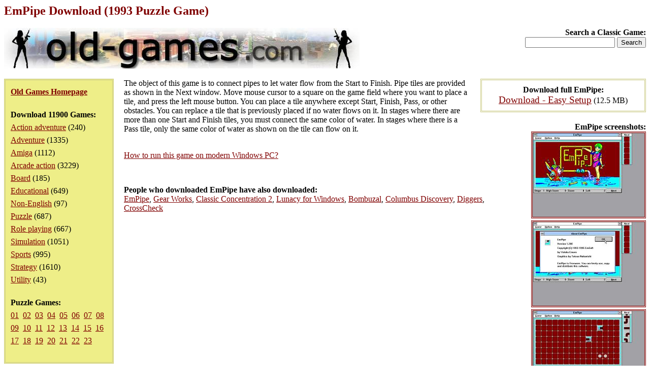

--- FILE ---
content_type: text/html; charset=iso-8859-1
request_url: https://www.old-games.com/download/10199/empipe
body_size: 5731
content:
<!DOCTYPE HTML PUBLIC "-//W3C//DTD HTML 4.0 Transitional//EN">
<html>
<head>
<title>EmPipe Download (1993 Puzzle Game)</title>
<meta name="keywords" content="empipe, download, puzzle">
<meta name="language" content="EN">
<meta name="viewport" content="width=device-width, initial-scale=1">
<meta http-equiv="Content-Type" content="text/html; charset=ISO-8859-1">
<link rel="stylesheet" type="text/css" href="/index.css">
</head>
<body>
<h1>EmPipe Download (1993 Puzzle Game)</h1>
<div class="logo">
<strong>Search a Classic Game:</strong>
<form action="/search/">
<input type="text" name="s" maxlength="63">
<input type="submit" value="Search">
</form></div>
<div class="pleft">
<div><a href="/"><strong>Old Games Homepage</strong></a></div>
<div><strong>Download 11900 Games:</strong><ul><li><a href="/games/action-adventure">Action adventure</a> (240)</li><li><a href="/games/adventure">Adventure</a> (1335)</li><li><a href="/games/amiga">Amiga</a> (1112)</li><li><a href="/games/arcade-action">Arcade action</a> (3229)</li><li><a href="/games/board">Board</a> (185)</li><li><a href="/games/educational">Educational</a> (649)</li><li><a href="/games/non-english">Non-English</a> (97)</li><li><a href="/games/puzzle">Puzzle</a> (687)</li><li><a href="/games/role-playing">Role playing</a> (667)</li><li><a href="/games/simulation">Simulation</a> (1051)</li><li><a href="/games/sports">Sports</a> (995)</li><li><a href="/games/strategy">Strategy</a> (1610)</li><li><a href="/games/utility">Utility</a> (43)</li></ul></div><div><strong>Puzzle Games:</strong><div><a href="/games/puzzle">01</a>&nbsp <a href="/games/puzzle/2">02</a>&nbsp <a href="/games/puzzle/3">03</a>&nbsp <a href="/games/puzzle/4">04</a>&nbsp <a href="/games/puzzle/5">05</a>&nbsp <a href="/games/puzzle/6">06</a>&nbsp <a href="/games/puzzle/7">07</a>&nbsp <a href="/games/puzzle/8">08</a>&nbsp <a href="/games/puzzle/9">09</a>&nbsp <a href="/games/puzzle/10">10</a>&nbsp <a href="/games/puzzle/11">11</a>&nbsp <a href="/games/puzzle/12">12</a>&nbsp <a href="/games/puzzle/13">13</a>&nbsp <a href="/games/puzzle/14">14</a>&nbsp <a href="/games/puzzle/15">15</a>&nbsp <a href="/games/puzzle/16">16</a>&nbsp <a href="/games/puzzle/17">17</a>&nbsp <a href="/games/puzzle/18">18</a>&nbsp <a href="/games/puzzle/19">19</a>&nbsp <a href="/games/puzzle/20">20</a>&nbsp <a href="/games/puzzle/21">21</a>&nbsp <a href="/games/puzzle/22">22</a>&nbsp <a href="/games/puzzle/23">23</a>&nbsp </div></div></div>
<div class="downloads"><strong>Download full EmPipe:</strong><ul><li><a href="/getfile/18742" class="dl">Download - Easy Setup</a> (12.5 MB)</li></ul></div><div class="screenshots"><strong>EmPipe screenshots:</strong><ul><li><a href="/screenshot/10199-1-empipe.jpg"><img src="/screenshot/t10199-1-empipe.jpg" width="220" alt="EmPipe screenshot #1" class="ss"></a></li><li><a href="/screenshot/10199-2-empipe.jpg"><img src="/screenshot/t10199-2-empipe.jpg" width="220" alt="EmPipe screenshot #2" class="ss"></a></li><li><a href="/screenshot/10199-3-empipe.jpg"><img src="/screenshot/t10199-3-empipe.jpg" width="220" alt="EmPipe screenshot #3" class="ss"></a></li><li><a href="/screenshot/10199-4-empipe.jpg"><img src="/screenshot/t10199-4-empipe.jpg" width="220" alt="EmPipe screenshot #4" class="ss"></a></li><li><a href="/screenshot/10199-5-empipe.jpg"><img src="/screenshot/t10199-5-empipe.jpg" width="220" alt="EmPipe screenshot #5" class="ss"></a></li><li><a href="/screenshot/10199-6-empipe.jpg"><img src="/screenshot/t10199-6-empipe.jpg" width="220" alt="EmPipe screenshot #6" class="ss"></a></li><li><a href="/screenshot/10199-7-empipe.jpg"><img src="/screenshot/t10199-7-empipe.jpg" width="220" alt="EmPipe screenshot #7" class="ss"></a></li><li><a href="/screenshot/10199-8-empipe.jpg"><img src="/screenshot/t10199-8-empipe.jpg" width="220" alt="EmPipe screenshot #8" class="ss"></a></li></ul></div><div><p>The object of this game is to connect pipes to let water flow from the Start to Finish. Pipe tiles are provided as shown in the Next window. Move mouse cursor to a square on the game field where you want to place a tile, and press the left mouse button. You can place a tile anywhere except Start, Finish, Pass, or other obstacles. You can replace a tile that is previously placed if no water flows on it. In stages where there are more than one Start and Finish tiles, you must connect the same color of water. In stages where there is a Pass tile, only the same color of water as shown on the tile can flow on it.</p><p><br><a name="howtorun" href="" onclick="return toggleMe('howtorunp');">How to run this game on modern Windows PC?</a></p><div id="howtorunp">This game has been set up to work on modern Windows (11/10/8/7/Vista/XP 64/32-bit) computers without problems.</div>
<script type="text/javascript"><!--
function toggleMe(a) {
	var e=document.getElementById(a);
	e.style.display = (e.style.display == "none") ? "block" : "none";
	return false;
}
toggleMe('howtorunp');
//--></script><p>&nbsp;</p><p><strong>People who downloaded EmPipe have also downloaded:</strong><br><a href="/download/3605/empipe">EmPipe</a>, <a href="/download/3631/gear-works">Gear Works</a>, <a href="/download/3553/classic-concentration-2">Classic Concentration 2</a>, <a href="/download/10372/lunacy-for-windows">Lunacy for Windows</a>, <a href="/download/3527/bombuzal">Bombuzal</a>, <a href="/download/5813/columbus-discovery">Columbus Discovery</a>, <a href="/download/3586/diggers">Diggers</a>, <a href="/download/3573/crosscheck">CrossCheck</a></p></div><p>&nbsp;</p><p class="foot">&copy;2025 San Pedro Software. Contact: <img src="/c.png" alt="contact" class="c">, done in 0.001 seconds.</p>
</body>
</html>
